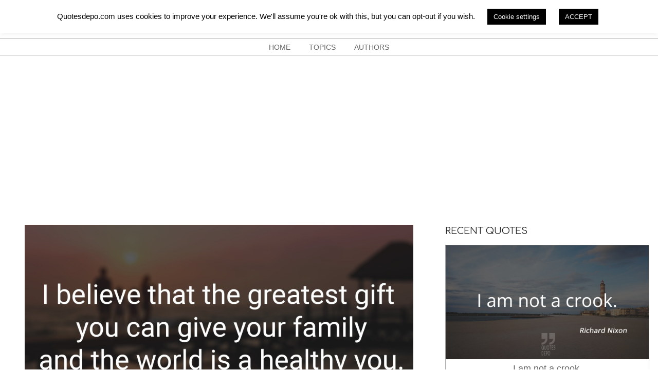

--- FILE ---
content_type: text/html; charset=utf-8
request_url: https://www.google.com/recaptcha/api2/aframe
body_size: 264
content:
<!DOCTYPE HTML><html><head><meta http-equiv="content-type" content="text/html; charset=UTF-8"></head><body><script nonce="clN5HpTNfviiYdcojJzA0Q">/** Anti-fraud and anti-abuse applications only. See google.com/recaptcha */ try{var clients={'sodar':'https://pagead2.googlesyndication.com/pagead/sodar?'};window.addEventListener("message",function(a){try{if(a.source===window.parent){var b=JSON.parse(a.data);var c=clients[b['id']];if(c){var d=document.createElement('img');d.src=c+b['params']+'&rc='+(localStorage.getItem("rc::a")?sessionStorage.getItem("rc::b"):"");window.document.body.appendChild(d);sessionStorage.setItem("rc::e",parseInt(sessionStorage.getItem("rc::e")||0)+1);localStorage.setItem("rc::h",'1768611663811');}}}catch(b){}});window.parent.postMessage("_grecaptcha_ready", "*");}catch(b){}</script></body></html>